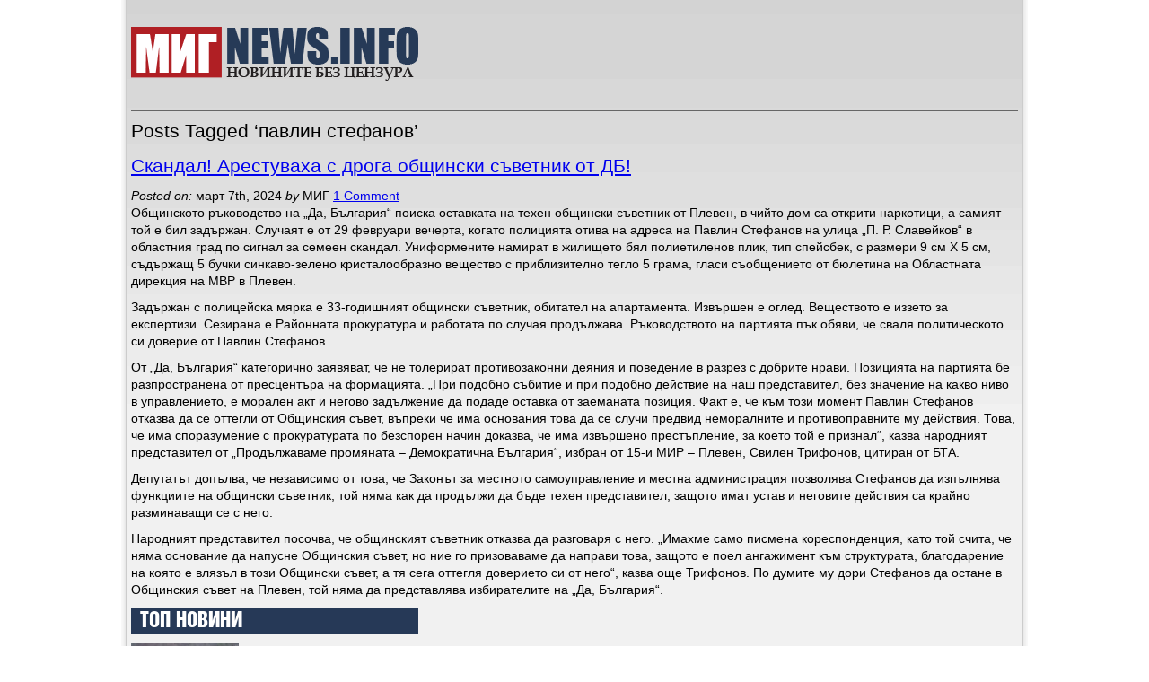

--- FILE ---
content_type: text/html; charset=UTF-8
request_url: https://www.mignews.info/tag/pavlin-stefanov/
body_size: 15718
content:
<!DOCTYPE html><html lang="bg-BG"><head><script data-no-optimize="1">var litespeed_docref=sessionStorage.getItem("litespeed_docref");litespeed_docref&&(Object.defineProperty(document,"referrer",{get:function(){return litespeed_docref}}),sessionStorage.removeItem("litespeed_docref"));</script> <meta charset="UTF-8" /><title>
Tag Archive for &quot;павлин стефанов&quot; - МИГNews &#8211; Новините без цензура</title><meta name="description" content="Новините без цензура"><meta name="keywords" content="новини,политика,анализи,спорт,скандали,общество"><link rel="shortcut icon" href="/favicon.ico"><link rel="pingback" href="https://www.mignews.info/xmlrpc.php"><style>#wpadminbar #wp-admin-bar-wsm_free_top_button .ab-icon:before {
	content: "\f239";
	color: #FF9800;
	top: 3px;
}</style><meta name='robots' content='index, follow, max-image-preview:large, max-snippet:-1, max-video-preview:-1' /><link rel="canonical" href="https://www.mignews.info/tag/pavlin-stefanov/" /><meta property="og:locale" content="bg_BG" /><meta property="og:type" content="article" /><meta property="og:title" content="павлин стефанов Архиви - МИГNews - Новините без цензура" /><meta property="og:url" content="https://www.mignews.info/tag/pavlin-stefanov/" /><meta property="og:site_name" content="МИГNews - Новините без цензура" /><meta name="twitter:card" content="summary_large_image" /> <script type="application/ld+json" class="yoast-schema-graph">{"@context":"https://schema.org","@graph":[{"@type":"CollectionPage","@id":"https://www.mignews.info/tag/pavlin-stefanov/","url":"https://www.mignews.info/tag/pavlin-stefanov/","name":"павлин стефанов Архиви - МИГNews - Новините без цензура","isPartOf":{"@id":"https://www.mignews.info/#website"},"primaryImageOfPage":{"@id":"https://www.mignews.info/tag/pavlin-stefanov/#primaryimage"},"image":{"@id":"https://www.mignews.info/tag/pavlin-stefanov/#primaryimage"},"thumbnailUrl":"https://www.mignews.info/wp-content/uploads/2024/03/pavlin-stefanov.jpg","breadcrumb":{"@id":"https://www.mignews.info/tag/pavlin-stefanov/#breadcrumb"},"inLanguage":"bg-BG"},{"@type":"ImageObject","inLanguage":"bg-BG","@id":"https://www.mignews.info/tag/pavlin-stefanov/#primaryimage","url":"https://www.mignews.info/wp-content/uploads/2024/03/pavlin-stefanov.jpg","contentUrl":"https://www.mignews.info/wp-content/uploads/2024/03/pavlin-stefanov.jpg","width":780,"height":470},{"@type":"BreadcrumbList","@id":"https://www.mignews.info/tag/pavlin-stefanov/#breadcrumb","itemListElement":[{"@type":"ListItem","position":1,"name":"Начало","item":"https://www.mignews.info/"},{"@type":"ListItem","position":2,"name":"павлин стефанов"}]},{"@type":"WebSite","@id":"https://www.mignews.info/#website","url":"https://www.mignews.info/","name":"МИГNews - Новините без цензура","description":"","publisher":{"@id":"https://www.mignews.info/#organization"},"potentialAction":[{"@type":"SearchAction","target":{"@type":"EntryPoint","urlTemplate":"https://www.mignews.info/?s={search_term_string}"},"query-input":{"@type":"PropertyValueSpecification","valueRequired":true,"valueName":"search_term_string"}}],"inLanguage":"bg-BG"},{"@type":"Organization","@id":"https://www.mignews.info/#organization","name":"МИГNews - Новините без цензура","url":"https://www.mignews.info/","logo":{"@type":"ImageObject","inLanguage":"bg-BG","@id":"https://www.mignews.info/#/schema/logo/image/","url":"https://www.mignews.info/wp-content/uploads/2013/05/MigPic.jpg","contentUrl":"https://www.mignews.info/wp-content/uploads/2013/05/MigPic.jpg","width":655,"height":350,"caption":"МИГNews - Новините без цензура"},"image":{"@id":"https://www.mignews.info/#/schema/logo/image/"}}]}</script> <link rel='dns-prefetch' href='//ajax.googleapis.com' /><link rel="alternate" type="application/rss+xml" title="МИГNews - Новините без цензура &raquo; Поток" href="https://www.mignews.info/feed/" /><link rel="alternate" type="application/rss+xml" title="МИГNews - Новините без цензура &raquo; поток за коментари" href="https://www.mignews.info/comments/feed/" /><link rel="alternate" type="application/rss+xml" title="МИГNews - Новините без цензура &raquo; поток за етикета павлин стефанов " href="https://www.mignews.info/tag/pavlin-stefanov/feed/" /><style id='wp-img-auto-sizes-contain-inline-css' type='text/css'>img:is([sizes=auto i],[sizes^="auto," i]){contain-intrinsic-size:3000px 1500px}
/*# sourceURL=wp-img-auto-sizes-contain-inline-css */</style><link data-optimized="2" rel="stylesheet" href="https://www.mignews.info/wp-content/litespeed/css/7a815d2d65ed15adb01fc56be71c453e.css?ver=c8229" /><style id='global-styles-inline-css' type='text/css'>:root{--wp--preset--aspect-ratio--square: 1;--wp--preset--aspect-ratio--4-3: 4/3;--wp--preset--aspect-ratio--3-4: 3/4;--wp--preset--aspect-ratio--3-2: 3/2;--wp--preset--aspect-ratio--2-3: 2/3;--wp--preset--aspect-ratio--16-9: 16/9;--wp--preset--aspect-ratio--9-16: 9/16;--wp--preset--color--black: #000000;--wp--preset--color--cyan-bluish-gray: #abb8c3;--wp--preset--color--white: #ffffff;--wp--preset--color--pale-pink: #f78da7;--wp--preset--color--vivid-red: #cf2e2e;--wp--preset--color--luminous-vivid-orange: #ff6900;--wp--preset--color--luminous-vivid-amber: #fcb900;--wp--preset--color--light-green-cyan: #7bdcb5;--wp--preset--color--vivid-green-cyan: #00d084;--wp--preset--color--pale-cyan-blue: #8ed1fc;--wp--preset--color--vivid-cyan-blue: #0693e3;--wp--preset--color--vivid-purple: #9b51e0;--wp--preset--gradient--vivid-cyan-blue-to-vivid-purple: linear-gradient(135deg,rgb(6,147,227) 0%,rgb(155,81,224) 100%);--wp--preset--gradient--light-green-cyan-to-vivid-green-cyan: linear-gradient(135deg,rgb(122,220,180) 0%,rgb(0,208,130) 100%);--wp--preset--gradient--luminous-vivid-amber-to-luminous-vivid-orange: linear-gradient(135deg,rgb(252,185,0) 0%,rgb(255,105,0) 100%);--wp--preset--gradient--luminous-vivid-orange-to-vivid-red: linear-gradient(135deg,rgb(255,105,0) 0%,rgb(207,46,46) 100%);--wp--preset--gradient--very-light-gray-to-cyan-bluish-gray: linear-gradient(135deg,rgb(238,238,238) 0%,rgb(169,184,195) 100%);--wp--preset--gradient--cool-to-warm-spectrum: linear-gradient(135deg,rgb(74,234,220) 0%,rgb(151,120,209) 20%,rgb(207,42,186) 40%,rgb(238,44,130) 60%,rgb(251,105,98) 80%,rgb(254,248,76) 100%);--wp--preset--gradient--blush-light-purple: linear-gradient(135deg,rgb(255,206,236) 0%,rgb(152,150,240) 100%);--wp--preset--gradient--blush-bordeaux: linear-gradient(135deg,rgb(254,205,165) 0%,rgb(254,45,45) 50%,rgb(107,0,62) 100%);--wp--preset--gradient--luminous-dusk: linear-gradient(135deg,rgb(255,203,112) 0%,rgb(199,81,192) 50%,rgb(65,88,208) 100%);--wp--preset--gradient--pale-ocean: linear-gradient(135deg,rgb(255,245,203) 0%,rgb(182,227,212) 50%,rgb(51,167,181) 100%);--wp--preset--gradient--electric-grass: linear-gradient(135deg,rgb(202,248,128) 0%,rgb(113,206,126) 100%);--wp--preset--gradient--midnight: linear-gradient(135deg,rgb(2,3,129) 0%,rgb(40,116,252) 100%);--wp--preset--font-size--small: 13px;--wp--preset--font-size--medium: 20px;--wp--preset--font-size--large: 36px;--wp--preset--font-size--x-large: 42px;--wp--preset--spacing--20: 0.44rem;--wp--preset--spacing--30: 0.67rem;--wp--preset--spacing--40: 1rem;--wp--preset--spacing--50: 1.5rem;--wp--preset--spacing--60: 2.25rem;--wp--preset--spacing--70: 3.38rem;--wp--preset--spacing--80: 5.06rem;--wp--preset--shadow--natural: 6px 6px 9px rgba(0, 0, 0, 0.2);--wp--preset--shadow--deep: 12px 12px 50px rgba(0, 0, 0, 0.4);--wp--preset--shadow--sharp: 6px 6px 0px rgba(0, 0, 0, 0.2);--wp--preset--shadow--outlined: 6px 6px 0px -3px rgb(255, 255, 255), 6px 6px rgb(0, 0, 0);--wp--preset--shadow--crisp: 6px 6px 0px rgb(0, 0, 0);}:where(.is-layout-flex){gap: 0.5em;}:where(.is-layout-grid){gap: 0.5em;}body .is-layout-flex{display: flex;}.is-layout-flex{flex-wrap: wrap;align-items: center;}.is-layout-flex > :is(*, div){margin: 0;}body .is-layout-grid{display: grid;}.is-layout-grid > :is(*, div){margin: 0;}:where(.wp-block-columns.is-layout-flex){gap: 2em;}:where(.wp-block-columns.is-layout-grid){gap: 2em;}:where(.wp-block-post-template.is-layout-flex){gap: 1.25em;}:where(.wp-block-post-template.is-layout-grid){gap: 1.25em;}.has-black-color{color: var(--wp--preset--color--black) !important;}.has-cyan-bluish-gray-color{color: var(--wp--preset--color--cyan-bluish-gray) !important;}.has-white-color{color: var(--wp--preset--color--white) !important;}.has-pale-pink-color{color: var(--wp--preset--color--pale-pink) !important;}.has-vivid-red-color{color: var(--wp--preset--color--vivid-red) !important;}.has-luminous-vivid-orange-color{color: var(--wp--preset--color--luminous-vivid-orange) !important;}.has-luminous-vivid-amber-color{color: var(--wp--preset--color--luminous-vivid-amber) !important;}.has-light-green-cyan-color{color: var(--wp--preset--color--light-green-cyan) !important;}.has-vivid-green-cyan-color{color: var(--wp--preset--color--vivid-green-cyan) !important;}.has-pale-cyan-blue-color{color: var(--wp--preset--color--pale-cyan-blue) !important;}.has-vivid-cyan-blue-color{color: var(--wp--preset--color--vivid-cyan-blue) !important;}.has-vivid-purple-color{color: var(--wp--preset--color--vivid-purple) !important;}.has-black-background-color{background-color: var(--wp--preset--color--black) !important;}.has-cyan-bluish-gray-background-color{background-color: var(--wp--preset--color--cyan-bluish-gray) !important;}.has-white-background-color{background-color: var(--wp--preset--color--white) !important;}.has-pale-pink-background-color{background-color: var(--wp--preset--color--pale-pink) !important;}.has-vivid-red-background-color{background-color: var(--wp--preset--color--vivid-red) !important;}.has-luminous-vivid-orange-background-color{background-color: var(--wp--preset--color--luminous-vivid-orange) !important;}.has-luminous-vivid-amber-background-color{background-color: var(--wp--preset--color--luminous-vivid-amber) !important;}.has-light-green-cyan-background-color{background-color: var(--wp--preset--color--light-green-cyan) !important;}.has-vivid-green-cyan-background-color{background-color: var(--wp--preset--color--vivid-green-cyan) !important;}.has-pale-cyan-blue-background-color{background-color: var(--wp--preset--color--pale-cyan-blue) !important;}.has-vivid-cyan-blue-background-color{background-color: var(--wp--preset--color--vivid-cyan-blue) !important;}.has-vivid-purple-background-color{background-color: var(--wp--preset--color--vivid-purple) !important;}.has-black-border-color{border-color: var(--wp--preset--color--black) !important;}.has-cyan-bluish-gray-border-color{border-color: var(--wp--preset--color--cyan-bluish-gray) !important;}.has-white-border-color{border-color: var(--wp--preset--color--white) !important;}.has-pale-pink-border-color{border-color: var(--wp--preset--color--pale-pink) !important;}.has-vivid-red-border-color{border-color: var(--wp--preset--color--vivid-red) !important;}.has-luminous-vivid-orange-border-color{border-color: var(--wp--preset--color--luminous-vivid-orange) !important;}.has-luminous-vivid-amber-border-color{border-color: var(--wp--preset--color--luminous-vivid-amber) !important;}.has-light-green-cyan-border-color{border-color: var(--wp--preset--color--light-green-cyan) !important;}.has-vivid-green-cyan-border-color{border-color: var(--wp--preset--color--vivid-green-cyan) !important;}.has-pale-cyan-blue-border-color{border-color: var(--wp--preset--color--pale-cyan-blue) !important;}.has-vivid-cyan-blue-border-color{border-color: var(--wp--preset--color--vivid-cyan-blue) !important;}.has-vivid-purple-border-color{border-color: var(--wp--preset--color--vivid-purple) !important;}.has-vivid-cyan-blue-to-vivid-purple-gradient-background{background: var(--wp--preset--gradient--vivid-cyan-blue-to-vivid-purple) !important;}.has-light-green-cyan-to-vivid-green-cyan-gradient-background{background: var(--wp--preset--gradient--light-green-cyan-to-vivid-green-cyan) !important;}.has-luminous-vivid-amber-to-luminous-vivid-orange-gradient-background{background: var(--wp--preset--gradient--luminous-vivid-amber-to-luminous-vivid-orange) !important;}.has-luminous-vivid-orange-to-vivid-red-gradient-background{background: var(--wp--preset--gradient--luminous-vivid-orange-to-vivid-red) !important;}.has-very-light-gray-to-cyan-bluish-gray-gradient-background{background: var(--wp--preset--gradient--very-light-gray-to-cyan-bluish-gray) !important;}.has-cool-to-warm-spectrum-gradient-background{background: var(--wp--preset--gradient--cool-to-warm-spectrum) !important;}.has-blush-light-purple-gradient-background{background: var(--wp--preset--gradient--blush-light-purple) !important;}.has-blush-bordeaux-gradient-background{background: var(--wp--preset--gradient--blush-bordeaux) !important;}.has-luminous-dusk-gradient-background{background: var(--wp--preset--gradient--luminous-dusk) !important;}.has-pale-ocean-gradient-background{background: var(--wp--preset--gradient--pale-ocean) !important;}.has-electric-grass-gradient-background{background: var(--wp--preset--gradient--electric-grass) !important;}.has-midnight-gradient-background{background: var(--wp--preset--gradient--midnight) !important;}.has-small-font-size{font-size: var(--wp--preset--font-size--small) !important;}.has-medium-font-size{font-size: var(--wp--preset--font-size--medium) !important;}.has-large-font-size{font-size: var(--wp--preset--font-size--large) !important;}.has-x-large-font-size{font-size: var(--wp--preset--font-size--x-large) !important;}
/*# sourceURL=global-styles-inline-css */</style><style id='classic-theme-styles-inline-css' type='text/css'>/*! This file is auto-generated */
.wp-block-button__link{color:#fff;background-color:#32373c;border-radius:9999px;box-shadow:none;text-decoration:none;padding:calc(.667em + 2px) calc(1.333em + 2px);font-size:1.125em}.wp-block-file__button{background:#32373c;color:#fff;text-decoration:none}
/*# sourceURL=/wp-includes/css/classic-themes.min.css */</style> <script type="litespeed/javascript" data-src="https://ajax.googleapis.com/ajax/libs/jquery/3.1.1/jquery.min.js?ver=6.9" id="jquery-js"></script> <link rel="https://api.w.org/" href="https://www.mignews.info/wp-json/" /><link rel="alternate" title="JSON" type="application/json" href="https://www.mignews.info/wp-json/wp/v2/tags/11910" /><style media="screen">.simplesocialbuttons.simplesocialbuttons_inline .ssb-fb-like, .simplesocialbuttons.simplesocialbuttons_inline amp-facebook-like {
	  margin: ;
	}
		 /*inline margin*/
		.simplesocialbuttons.simplesocialbuttons_inline.simplesocial-sm-round button{
	  margin: ;
	}
	
	
	
	
	
	
			 /*margin-digbar*/</style><meta property="og:title" content="Скандал! Арестуваха с дрога общински съветник от ДБ! - МИГNews - Новините без цензура" /><meta property="og:type" content="website" /><meta property="og:description" content="&#1054;&#1073;&#1097;&#1080;&#1085;&#1089;&#1082;&#1086;&#1090;&#1086; &#1088;&#1098;&#1082;&#1086;&#1074;&#1086;&#1076;&#1089;&#1090;&#1074;&#1086; &#1085;&#1072; &quot;&#1044;&#1072;, &#1041;&#1098;&#1083;&#1075;&#1072;&#1088;&#1080;&#1103;&quot; &#1087;&#1086;&#1080;&#1089;&#1082;&#1072; &#1086;&#1089;&#1090;&#1072;&#1074;&#1082;&#1072;&#1090;&#1072; &#1085;&#1072; &#1090;&#1077;&#1093;&#1077;&#1085; &#1086;&#1073;&#1097;&#1080;&#1085;&#1089;&#1082;&#1080; &#1089;&#1098;&#1074;&#1077;&#1090;&#1085;&#1080;&#1082; &#1086;&#1090; &#1055;&#1083;&#1077;&#1074;&#1077;&#1085;, &#1074; &#1095;&#1080;&#1081;&#1090;&#1086; &#1076;&#1086;&#1084; &#1089;&#1072; &#1086;&#1090;&#1082;&#1088;&#1080;&#1090;&#1080; &#1085;&#1072;&#1088;&#1082;&#1086;&#1090;&#1080;&#1094;&#1080;, &#1072; &#1089;&#1072;&#1084;&#1080;&#1103;&#1090; &#1090;&#1086;&#1081; &#1077; &#1073;&#1080;&#1083; &#1079;&#1072;&#1076;&#1098;&#1088;&#1078;&#1072;&#1085;. &#1057;&#1083;&#1091;&#1095;&#1072;&#1103;&#1090; &#1077; &#1086;&#1090; 29 &#1092;&#1077;&#1074;&#1088;&#1091;&#1072;&#1088;&#1080; &#1074;&#1077;&#1095;&#1077;&#1088;&#1090;&#1072;, &#1082;&#1086;&#1075;&#1072;&#1090;&#1086; &#1087;&#1086;&#1083;&#1080;&#1094;&#1080;&#1103;&#1090;&#1072; &#1086;&#1090;&#1080;&#1074;&#1072; &#1085;&#1072; &#1072;&#1076;&#1088;&#1077;&#1089;&#1072; &#1085;&#1072; &#1055;&#1072;&#1074;&#1083;&#1080;&#1085; &#1057;&#1090;&#1077;&#1092;&#1072;&#1085;&#1086;&#1074; &#1085;&#1072; &#1091;&#1083;&#1080;&#1094;&#1072; &quot;&#1055;. &#1056;. &#1057;&#1083;&#1072;&#1074;&#1077;&#1081;&#1082;&#1086;&#1074;&quot; &#1074; &#1086;&#1073;&#1083;&#1072;&#1089;&#1090;&#1085;&#1080;&#1103; &#1075;&#1088;&#1072;&#1076; &#1087;&#1086; &#1089;&#1080;&#1075;&#1085;&#1072;&#1083; &#1079;&#1072; &#1089;&#1077;&#1084;&#1077;&#1077;&#1085; &#1089;&#1082;&#1072;&#1085;&#1076;&#1072;&#1083;. &#1059;&#1085;&#1080;&#1092;&#1086;&#1088;&#1084;&#1077;&#1085;&#1080;&#1090;&#1077; &#1085;&#1072;&#1084;&#1080;&#1088;&#1072;&#1090; &#1074; &#1078;&#1080;&#1083;&#1080;&#1097;&#1077;&#1090;&#1086; &#1073;&#1103;&#1083; &#1087;&#1086;&#1083;&#1080;&#1077;&#1090;&#1080;&#1083;&#1077;&#1085;&#1086;&#1074; &#1087;&#1083;&#1080;&#1082;, &#1090;&#1080;&#1087;&hellip;" /><meta property="og:url" content="https://www.mignews.info/skandal-arestuvaha-s-droga-obshtinski-savetnik-ot-db/" /><meta property="og:site_name" content="МИГNews - Новините без цензура" /><meta property="og:image" content="https://www.mignews.info/wp-content/uploads/2024/03/pavlin-stefanov.jpg" /><meta name="twitter:card" content="summary_large_image" /><meta name="twitter:description" content="&#1054;&#1073;&#1097;&#1080;&#1085;&#1089;&#1082;&#1086;&#1090;&#1086; &#1088;&#1098;&#1082;&#1086;&#1074;&#1086;&#1076;&#1089;&#1090;&#1074;&#1086; &#1085;&#1072; "&#1044;&#1072;, &#1041;&#1098;&#1083;&#1075;&#1072;&#1088;&#1080;&#1103;" &#1087;&#1086;&#1080;&#1089;&#1082;&#1072; &#1086;&#1089;&#1090;&#1072;&#1074;&#1082;&#1072;&#1090;&#1072; &#1085;&#1072; &#1090;&#1077;&#1093;&#1077;&#1085; &#1086;&#1073;&#1097;&#1080;&#1085;&#1089;&#1082;&#1080; &#1089;&#1098;&#1074;&#1077;&#1090;&#1085;&#1080;&#1082; &#1086;&#1090; &#1055;&#1083;&#1077;&#1074;&#1077;&#1085;, &#1074; &#1095;&#1080;&#1081;&#1090;&#1086; &#1076;&#1086;&#1084; &#1089;&#1072; &#1086;&#1090;&#1082;&#1088;&#1080;&#1090;&#1080; &#1085;&#1072;&#1088;&#1082;&#1086;&#1090;&#1080;&#1094;&#1080;, &#1072; &#1089;&#1072;&#1084;&#1080;&#1103;&#1090; &#1090;&#1086;&#1081; &#1077; &#1073;&#1080;&#1083; &#1079;&#1072;&#1076;&#1098;&#1088;&#1078;&#1072;&#1085;. &#1057;&#1083;&#1091;&#1095;&#1072;&#1103;&#1090; &#1077; &#1086;&#1090; 29 &#1092;&#1077;&#1074;&#1088;&#1091;&#1072;&#1088;&#1080; &#1074;&#1077;&#1095;&#1077;&#1088;&#1090;&#1072;, &#1082;&#1086;&#1075;&#1072;&#1090;&#1086; &#1087;&#1086;&#1083;&#1080;&#1094;&#1080;&#1103;&#1090;&#1072; &#1086;&#1090;&#1080;&#1074;&#1072; &#1085;&#1072; &#1072;&#1076;&#1088;&#1077;&#1089;&#1072; &#1085;&#1072; &#1055;&#1072;&#1074;&#1083;&#1080;&#1085; &#1057;&#1090;&#1077;&#1092;&#1072;&#1085;&#1086;&#1074; &#1085;&#1072; &#1091;&#1083;&#1080;&#1094;&#1072; "&#1055;. &#1056;. &#1057;&#1083;&#1072;&#1074;&#1077;&#1081;&#1082;&#1086;&#1074;" &#1074; &#1086;&#1073;&#1083;&#1072;&#1089;&#1090;&#1085;&#1080;&#1103; &#1075;&#1088;&#1072;&#1076; &#1087;&#1086; &#1089;&#1080;&#1075;&#1085;&#1072;&#1083; &#1079;&#1072; &#1089;&#1077;&#1084;&#1077;&#1077;&#1085; &#1089;&#1082;&#1072;&#1085;&#1076;&#1072;&#1083;. &#1059;&#1085;&#1080;&#1092;&#1086;&#1088;&#1084;&#1077;&#1085;&#1080;&#1090;&#1077; &#1085;&#1072;&#1084;&#1080;&#1088;&#1072;&#1090; &#1074; &#1078;&#1080;&#1083;&#1080;&#1097;&#1077;&#1090;&#1086; &#1073;&#1103;&#1083; &#1087;&#1086;&#1083;&#1080;&#1077;&#1090;&#1080;&#1083;&#1077;&#1085;&#1086;&#1074; &#1087;&#1083;&#1080;&#1082;, &#1090;&#1080;&#1087;&hellip;" /><meta name="twitter:title" content="Скандал! Арестуваха с дрога общински съветник от ДБ! - МИГNews - Новините без цензура" /><meta property="twitter:image" content="https://www.mignews.info/wp-content/uploads/2024/03/pavlin-stefanov.jpg" /> <script type="litespeed/javascript">var _wsm=_wsm||[];_wsm.push(['trackPageView']);_wsm.push(['enableLinkTracking']);_wsm.push(['enableHeartBeatTimer']);(function(){var u="https://www.mignews.info/wp-content/plugins/wp-stats-manager/";_wsm.push(['setUrlReferrer',""]);_wsm.push(['setTrackerUrl',"https://www.mignews.info/?wmcAction=wmcTrack"]);_wsm.push(['setSiteId',"1"]);_wsm.push(['setPageId',"0"]);_wsm.push(['setWpUserId',"0"]);var d=document,g=d.createElement('script'),s=d.getElementsByTagName('script')[0];g.type='text/javascript';g.async=!0;g.defer=!0;g.src=u+'js/wsm_new.js';s.parentNode.insertBefore(g,s)})()</script> <link rel="icon" href="https://www.mignews.info/wp-content/uploads/2024/05/mig-news.jpg" sizes="32x32" /><link rel="icon" href="https://www.mignews.info/wp-content/uploads/2024/05/mig-news.jpg" sizes="192x192" /><link rel="apple-touch-icon" href="https://www.mignews.info/wp-content/uploads/2024/05/mig-news.jpg" /><meta name="msapplication-TileImage" content="https://www.mignews.info/wp-content/uploads/2024/05/mig-news.jpg" /> <script type="litespeed/javascript">window.cookieconsent_options={"message":"Използваме \"бисквитки\", за да персонализираме съдържанието и рекламите.","dismiss":"Разбрах!","learnMore":"Повече информация.","link":"https://www.google.com/intl/bg/policies/privacy/partners/","theme":"light-floating"}</script> <script type="litespeed/javascript" data-src="//cdnjs.cloudflare.com/ajax/libs/cookieconsent2/1.0.9/cookieconsent.min.js"></script> <meta name='profitshareid' content='b2a7dbf9499e1bffa4fa5c3d0018d2f3' /> <script type="litespeed/javascript" data-src="https://cdn.geozo.com/79ml71912vil/m0py038qh/867uqv786/pykogh0kt.go"></script> </head><body style="font-family: Arial, Helvetica, sans-serif;"><div id="fb-root"></div> <script type="litespeed/javascript">(function(d,s,id){var js,fjs=d.getElementsByTagName(s)[0];if(d.getElementById(id))return;js=d.createElement(s);js.id=id;js.src="//connect.facebook.net/en_GB/all.js#xfbml=1";fjs.parentNode.insertBefore(js,fjs)}(document,'script','facebook-jssdk'))</script> <div class="wrapper"><div class="maincontainer"><div class="logo" style="padding-top:25px; height: 75px;">
<a href="https://www.mignews.info"><img data-lazyloaded="1" src="[data-uri]" width="320" height="60" data-src="https://www.mignews.info/wp-content/themes/MIG-Theme/sisimg/logo.png" style="border: none;" /></a></div><div class="info">
 <script type="litespeed/javascript" data-src="https://pagead2.googlesyndication.com/pagead/js/adsbygoogle.js?client=ca-pub-6369529174428048"
     crossorigin="anonymous"></script> 
<ins class="adsbygoogle"
style="display:inline-block;width:640px;height:110px"
data-ad-client="ca-pub-6369529174428048"
data-ad-slot="7230673044"></ins> <script type="litespeed/javascript">(adsbygoogle=window.adsbygoogle||[]).push({})</script> </div><div class="clean"></div><div class="separator"></div><h2>Posts Tagged &#8216;павлин стефанов&#8217;</h2><div class="navigation"><div class="next-posts"></div><div class="prev-posts"></div></div><div class="post-220657 post type-post status-publish format-standard has-post-thumbnail hentry category-scandal tag-droga tag-pavlin-stefanov tag-pleven"><h2 id="post-220657"><a href="https://www.mignews.info/skandal-arestuvaha-s-droga-obshtinski-savetnik-ot-db/">Скандал! Арестуваха с дрога общински съветник от ДБ!</a></h2><div class="meta">
<em>Posted on:</em> март 7th, 2024	<em>by</em> МИГ	<a href="https://www.mignews.info/skandal-arestuvaha-s-droga-obshtinski-savetnik-ot-db/#comments" class="comments-link" >1 Comment</a></div><div class="entry"><p>Общинското ръководство на &#8222;Да, България&#8220; поиска оставката на техен общински съветник от Плевен, в чийто дом са открити наркотици, а самият той е бил задържан. Случаят е от 29 февруари вечерта, когато полицията отива на адреса на Павлин Стефанов на улица &#8222;П. Р. Славейков&#8220; в областния град по сигнал за семеен скандал. Униформените намират в жилището бял полиетиленов плик, тип спейсбек, с размери 9 см Х 5 см, съдържащ 5 бучки синкаво-зелено кристалообразно вещество с приблизително тегло 5 грама, гласи съобщението от бюлетина на Областната дирекция на МВР в Плевен.</p><p>Задържан с полицейска мярка е 33-годишният общински съветник, обитател на апартамента. Извършен е оглед. Веществото е иззето за експертизи. Сезирана е Районната прокуратура и работата по случая продължава. Ръководството на партията пък обяви, че сваля политическото си доверие от Павлин Стефанов.</p><p>От &#8222;Да, България&#8220; категорично заявяват, че не толерират противозаконни деяния и поведение в разрез с добрите нрави. Позицията на партията бе разпространена от пресцентъра на формацията. &#8222;При подобно събитие и при подобно действие на наш представител, без значение на какво ниво в управлението, е морален акт и негово задължение да подаде оставка от заеманата позиция. Факт е, че към този момент Павлин Стефанов отказва да се оттегли от Общинския съвет, въпреки че има основания това да се случи предвид неморалните и противоправните му действия. Това, че има споразумение с прокуратурата по безспорен начин доказва, че има извършено престъпление, за което той е признал&#8220;, казва народният представител от &#8222;Продължаваме промяната &#8211; Демократична България&#8220;, избран от 15-и МИР &#8211; Плевен, Свилен Трифонов, цитиран от БТА.</p><p>Депутатът допълва, че независимо от това, че Законът за местното самоуправление и местна администрация позволява Стефанов да изпълнява функциите на общински съветник, той няма как да продължи да бъде техен представител, защото имат устав и неговите действия са крайно разминаващи се с него.</p><p>Народният представител посочва, че общинският съветник отказва да разговаря с него. &#8222;Имахме само писмена кореспонденция, като той счита, че няма основание да напусне Общинския съвет, но ние го призоваваме да направи това, защото е поел ангажимент към структурата, благодарение на която е влязъл в този Общински съвет, а тя сега оттегля доверието си от него&#8220;, казва още Трифонов. По думите му дори Стефанов да остане в Общинския съвет на Плевен, той няма да представлява избирателите на &#8222;Да, България&#8220;.</p></div></div><div class="navigation"><div class="next-posts"></div><div class="prev-posts"></div></div><aside><div class="onecolumn"><div class="onecolumn"><div class="bluetitle">
<span id="font">топ новини</span></div><div class="cleanseparator"></div><div class="newsblock"><div class="smallpic">
<img data-lazyloaded="1" src="[data-uri]" width="150" height="120" data-src="https://www.mignews.info/wp-content/uploads/2021/11/kronoshpan-150x120.jpg" class="attachment-thumbnail size-thumbnail wp-post-image" alt="" style="border: none; height: 100%; width: auto; display: block;" decoding="async" loading="lazy" /></div><div class="smalltitle">
<a href="https://www.mignews.info/ministar-sprya-zavoda-na-kronoshpan-vav-veliko-tarnovo/">Министър спря завода на Кроношпан във Велико Търново</a></div><div class="smalltext">
Мярката се налага след извънредна проверка заради постъпили сигнали от граждани за системно задимяване, въпреки че работна група, назначена от здравния министър, не откри превишени стойности</div></div><div class="separator"></div><div class="newsblock"><div class="smallpic">
<img data-lazyloaded="1" src="[data-uri]" width="150" height="120" data-src="https://www.mignews.info/wp-content/uploads/2026/01/radev-aps-150x120.jpg" class="attachment-thumbnail size-thumbnail wp-post-image" alt="" style="border: none; height: 100%; width: auto; display: block;" decoding="async" loading="lazy" /></div><div class="smalltitle">
<a href="https://www.mignews.info/radev-pak-udari-peevski-aps-be-podlozhen-na-brutalen-natisk-ot-svoyata-rozhba/">Радев пак удари Пеевски: АПС бе подложен на брутален натиск от своята рожба</a></div><div class="smalltext">
Хората на Ахмед Доган върнаха третия мандат: Отиваме на избори</div></div><div class="separator"></div><div class="newsblock"><div class="smallpic">
<img data-lazyloaded="1" src="[data-uri]" width="150" height="120" data-src="https://www.mignews.info/wp-content/uploads/2012/12/Simeon-Dyankov-150x120.jpg" class="attachment-thumbnail size-thumbnail wp-post-image" alt="" style="border: none; height: 100%; width: auto; display: block;" decoding="async" loading="lazy" /></div><div class="smalltitle">
<a href="https://www.mignews.info/simeon-dyankov-v-paralelna-realnost-tazi-godina-inflatsiyata-shte-e-po-niska-ot-2025-g-sredno-okolo-4/">Симеон Дянков в паралелна реалност: Тази година инфлацията ще е по-ниска от 2025 г. &#8211; средно около 4%</a></div><div class="smalltext">
"Търговците вече вдигнаха цените, няма да ги свалят, въпреки глобите"</div></div></div><div class="clean"></div><div class="cleanseparator" style="margin-top: 11px;"></div><hr /><div class="onecolumn"><div class="redtitle">
<span id="font">скандал на деня</span></div>
<img data-lazyloaded="1" src="[data-uri]" width="320" height="240" data-src="https://www.mignews.info/wp-content/uploads/2022/04/klisurski-sibil-320x240.jpg" class="attachment-medium size-medium wp-post-image" alt="" style="border: none; height: auto; width: 100%; display: block;" decoding="async" loading="lazy" data-srcset="https://www.mignews.info/wp-content/uploads/2022/04/klisurski-sibil-320x240.jpg 320w, https://www.mignews.info/wp-content/uploads/2022/04/klisurski-sibil-655x492.jpg 655w, https://www.mignews.info/wp-content/uploads/2022/04/klisurski-sibil-768x576.jpg 768w, https://www.mignews.info/wp-content/uploads/2022/04/klisurski-sibil.jpg 810w" data-sizes="auto, (max-width: 320px) 100vw, 320px" /><div class="mtitle">
<a href="https://www.mignews.info/sinat-na-toshko-jordanov-vliza-v-energijniya-biznes/">Синът на Тошко Йорданов влиза в енергийния бизнес</a></div></div><div class="clean"></div><div class="separator" ></div><div class="onecolumn"><div class="bluetitle">
<span id="font"><a href="https://www.mignews.info/category/interview/" style="color: #FFF;">интервю</a></span></div><div class="lazy"><img data-lazyloaded="1" src="[data-uri]" width="320" height="196" data-src="https://www.mignews.info/wp-content/uploads/2022/01/bozhanov-320x196.jpg" class="attachment-medium size-medium wp-post-image" alt="" style="border: none; height: auto; width: 100%; display: block;" decoding="async" loading="lazy" data-srcset="https://www.mignews.info/wp-content/uploads/2022/01/bozhanov-320x196.jpg 320w, https://www.mignews.info/wp-content/uploads/2022/01/bozhanov-655x401.jpg 655w, https://www.mignews.info/wp-content/uploads/2022/01/bozhanov-768x470.jpg 768w, https://www.mignews.info/wp-content/uploads/2022/01/bozhanov.jpg 1024w" data-sizes="auto, (max-width: 320px) 100vw, 320px" /></div><div class="mtitle">
<a href="https://www.mignews.info/borisov-ima-dela-na-trupcheta-i-ne-mozhe-svobodno-da-vzema-politicheski-resheniya/">Борисов има дела “на трупчета” и не може свободно да взема политически решения</a></div></div><div class="clean"></div><div class="separator" ></div><div class="onecolumn" style="text-align: center;"></div><div class="clean"></div><div class="separator" ></div><div class="onecolumn"> <script type="litespeed/javascript" data-src="https://pagead2.googlesyndication.com/pagead/js/adsbygoogle.js?client=ca-pub-6369529174428048"
     crossorigin="anonymous"></script> 
<ins class="adsbygoogle"
style="display:inline-block;width:300px;height:250px"
data-ad-client="ca-pub-6369529174428048"
data-ad-slot="5224451412"></ins> <script type="litespeed/javascript">(adsbygoogle=window.adsbygoogle||[]).push({})</script> <a href="https://hotelmalyovitsa.com/" target="_blank" style="border: none;"> <img src=https://www.mignews.info/wp-content/uploads/2024/06/malovitsa-lyato.jpg /> </a></div><div class="clean"></div><div class="separator" ></div><div class="onecolumn" style="text-align: center;"></div><div class="clean"></div><div class="separator" ></div><div class="onecolumn"><div class="bluetitle" style="width: 180px; float:left;">
<span id="font">снимка на деня</span></div><div class="redtitle" style="float: left; width: 120px;">
<span id="font"><a href="https://www.mignews.info/category/dailypic/" style="color: #FFF;">архив</a></span></div>
<img data-lazyloaded="1" src="[data-uri]" width="320" height="320" data-src="https://www.mignews.info/wp-content/uploads/2026/01/balachev-kazino-320x320.jpg" class="attachment-medium size-medium wp-post-image" alt="" style="border: none; height: auto; width: 100%; display: block;" decoding="async" loading="lazy" data-srcset="https://www.mignews.info/wp-content/uploads/2026/01/balachev-kazino-320x320.jpg 320w, https://www.mignews.info/wp-content/uploads/2026/01/balachev-kazino.jpg 526w" data-sizes="auto, (max-width: 320px) 100vw, 320px" /><div class="mtext">
<a href="https://www.mignews.info/ako-ne-ste-vizhdali-beliya-haker/">Ако не сте виждали белия хакер&#8230;</a></div></div><div class="clean"></div><div class="separator"></div><div class="onecolumn"><div class="redtitle">
<span id="font"><a href="https://www.mignews.info/category/fun/" style="color: #FFF;">виц на деня</a></span></div><div class="smalltext" style="margin-top: 10px; width: 300px;"><p>&#8211; Как се запозна с жена си?<br />
&#8211; Случайно. Никой не е виновен.</p></div></div><div class="clean"></div><div class="separator"></div> <script type="litespeed/javascript">var j=jQuery.noConflict();j(document).ready(function(){j('#most').bxSlider({pager:!1,auto:!0,pause:10000})})</script> <div class="onecolumn" style="height:305px;"><ul id="most"><li><div class="onecolumn"><div class="redtitle" style="float: left; width: 310px;">
<span id="font">най-четени</span></div><div class="clean"></div><div class="mostblock" style="border-bottom: dotted 1px #ccc;"><div class="mosttext">
<a href="https://www.mignews.info/chestita-nova-godina/">Честита Нова година!</a></div></div><div class="mostblock" style="border-bottom: dotted 1px #ccc;"><div class="mosttext">
<a href="https://www.mignews.info/ivanovden-e-2/">Ивановден е</a></div></div><div class="mostblock" style="border-bottom: dotted 1px #ccc;"><div class="mosttext">
<a href="https://www.mignews.info/parviyat-pozitiven-rezultat-ot-vavezhdaneto-na-evroto-e-za-tezi-koito-prodavat-glasa-si-na-izborite/">Първият позитивен резултат от въвеждането на еврото е за тези, които продават гласа си на изборите!</a></div></div><div class="mostblock" style="border-bottom: dotted 1px #ccc;"><div class="mosttext">
<a href="https://www.mignews.info/borisov-brodi-brodi-iz-zapadnite-posolstva-kato-naritan-vashlyasal-pomiyar-i-nikoj-ne-go-poglezhda-dori/">Борисов броди из западните посолства като наритан въшлясал помияр и никой не го поглежда дори</a></div></div><div class="mostblock" style="border-bottom: dotted 1px #ccc;"><div class="mosttext">
<a href="https://www.mignews.info/chist-psihopat-bojko-borisov-lazhe-taka-kakto-disha/">Чист психопат: Бойко Борисов лъже така, както диша</a></div></div></div></li><li><div class="onecolumn"><div class="bluetitle" style="float: left; width: 310px;">
<span id="font">най-коментирани</span></div><div class="clean"></div><div class="mostblock" style="border-bottom: dotted 1px #ccc;"><div class="mosttext">
<a href="https://www.mignews.info/borisov-vsichki-prekaliha-vklyuchitelno-i-peevski-samonadeyanostta-svali-pravitelstvoto-ne-protestite/">Борисов: Всички прекалиха, включително и Пеевски &#8211; самонадеяността свали кабинета, не протестите (видео)</a></div></div><div class="mostblock" style="border-bottom: dotted 1px #ccc;"><div class="mosttext">
<a href="https://www.mignews.info/chist-psihopat-bojko-borisov-lazhe-taka-kakto-disha/">Чист психопат: Бойко Борисов лъже така, както диша</a></div></div><div class="mostblock" style="border-bottom: dotted 1px #ccc;"><div class="mosttext">
<a href="https://www.mignews.info/kasierka-otkaza-pokupka-zaradi-200-evro-ne-razpoznavala-banknotata/">Касиерка отказа покупка заради 200 евро &#8211; не разпознавала банкнотата</a></div></div><div class="mostblock" style="border-bottom: dotted 1px #ccc;"><div class="mosttext">
<a href="https://www.mignews.info/borisov-brodi-brodi-iz-zapadnite-posolstva-kato-naritan-vashlyasal-pomiyar-i-nikoj-ne-go-poglezhda-dori/">Борисов броди из западните посолства като наритан въшлясал помияр и никой не го поглежда дори</a></div></div><div class="mostblock" style="border-bottom: dotted 1px #ccc;"><div class="mosttext">
<a href="https://www.mignews.info/ludostta-na-balgarina-napravi-oshte-po-bogat-sobstvenika-na-taveks/">Лудостта на българина направи още по-богат собственика на &#8222;Тавекс&#8220;</a></div></div></div></li></ul></div><div class="clean"></div><div class="separator"></div><hr><div class="onecolumn"><div id="fb-root"></div> <script async defer crossorigin="anonymous" src="https://connect.facebook.net/bg_BG/sdk.js#xfbml=1&version=v5.0&appId=1034808583390868&autoLogAppEvents=1"></script> <div class="fb-page" data-href="https://www.facebook.com/%D0%9C%D0%98%D0%93newsinfo-358594291609802/" data-tabs="timeline" data-width="300" data-height="250" data-small-header="true" data-adapt-container-width="true" data-hide-cover="false" data-show-facepile="true"><blockquote cite="https://www.facebook.com/%D0%9C%D0%98%D0%93newsinfo-358594291609802/" class="fb-xfbml-parse-ignore"><a href="https://www.facebook.com/%D0%9C%D0%98%D0%93newsinfo-358594291609802/">МИГnews.info</a></blockquote></div></div><div class="clean"></div><div class="separator"></div><div class="onecolumn" style="text-align: center;"><div style="text-align: center;">
<a href="https://www.ozk.bg/" target="_blank" style="border: none;">
<img data-lazyloaded="1" src="[data-uri]" width="300" height="250" data-src="https://www.mignews.info/wp-content/uploads/2025/12/ozk-2026.jpg" />
</a></div><div class="clean"></div></div><div class="clean"></div></div><div class="clean"></div><div class="cleanseparator"></div></div></div></aside><hr /><div id="footer" role="contentinfo"><p>
МИГNews - Новините без цензура се задвижва с гордост от <a href="https://wordpress.org/">WordPress</a></p></div></div> <script type="speculationrules">{"prefetch":[{"source":"document","where":{"and":[{"href_matches":"/*"},{"not":{"href_matches":["/wp-*.php","/wp-admin/*","/wp-content/uploads/*","/wp-content/*","/wp-content/plugins/*","/wp-content/themes/MIG-Theme/*","/*\\?(.+)"]}},{"not":{"selector_matches":"a[rel~=\"nofollow\"]"}},{"not":{"selector_matches":".no-prefetch, .no-prefetch a"}}]},"eagerness":"conservative"}]}</script> <div id="fb-root"></div> <script type="litespeed/javascript">(function(d,s,id){var js,fjs=d.getElementsByTagName(s)[0];if(d.getElementById(id))return;js=d.createElement(s);js.id=id;js.src='https://connect.facebook.net/en_US/sdk.js#xfbml=1&version=v2.11&appId=1158761637505872';fjs.parentNode.insertBefore(js,fjs)}(document,'script','facebook-jssdk'))</script> <script type="litespeed/javascript">jQuery(function(){var arrLiveStats=[];var WSM_PREFIX="wsm";jQuery(".if-js-closed").removeClass("if-js-closed").addClass("closed");var wsmFnSiteLiveStats=function(){jQuery.ajax({type:"POST",url:wsm_ajaxObject.ajax_url,data:{action:'liveSiteStats',requests:JSON.stringify(arrLiveStats),r:Math.random()}}).done(function(strResponse){if(strResponse!="No"){arrResponse=JSON.parse(strResponse);jQuery.each(arrResponse,function(key,value){$element=document.getElementById(key);oldValue=parseInt($element.getAttribute("data-value").replace(/,/g,""));diff=parseInt(value.replace(/,/g,""))-oldValue;$class="";if(diff>=0){diff="+"+diff}else{$class="wmcRedBack"}
$element.setAttribute("data-value",value);$element.innerHTML=diff;jQuery("#"+key).addClass($class).show().siblings(".wsmH2Number").text(value);if(key=="SiteUserOnline"){var onlineUserCnt=arrResponse.wsmSiteUserOnline;if(jQuery("#wsmSiteUserOnline").length){jQuery("#wsmSiteUserOnline").attr("data-value",onlineUserCnt);jQuery("#wsmSiteUserOnline").next(".wsmH2Number").html("<a target=\"_blank\" href=\"?page=wsm_traffic&subPage=UsersOnline&subTab=summary\">"+onlineUserCnt+"</a>")}}});setTimeout(function(){jQuery.each(arrResponse,function(key,value){jQuery("#"+key).removeClass("wmcRedBack").hide()})},1500)}})}
if(arrLiveStats.length>0){setInterval(wsmFnSiteLiveStats,10000)}})</script> <script id="ssb-front-js-js-extra" type="litespeed/javascript">var SSB={"ajax_url":"https://www.mignews.info/wp-admin/admin-ajax.php","fb_share_nonce":"604890cf67"}</script> <script data-no-optimize="1">window.lazyLoadOptions=Object.assign({},{threshold:300},window.lazyLoadOptions||{});!function(t,e){"object"==typeof exports&&"undefined"!=typeof module?module.exports=e():"function"==typeof define&&define.amd?define(e):(t="undefined"!=typeof globalThis?globalThis:t||self).LazyLoad=e()}(this,function(){"use strict";function e(){return(e=Object.assign||function(t){for(var e=1;e<arguments.length;e++){var n,a=arguments[e];for(n in a)Object.prototype.hasOwnProperty.call(a,n)&&(t[n]=a[n])}return t}).apply(this,arguments)}function o(t){return e({},at,t)}function l(t,e){return t.getAttribute(gt+e)}function c(t){return l(t,vt)}function s(t,e){return function(t,e,n){e=gt+e;null!==n?t.setAttribute(e,n):t.removeAttribute(e)}(t,vt,e)}function i(t){return s(t,null),0}function r(t){return null===c(t)}function u(t){return c(t)===_t}function d(t,e,n,a){t&&(void 0===a?void 0===n?t(e):t(e,n):t(e,n,a))}function f(t,e){et?t.classList.add(e):t.className+=(t.className?" ":"")+e}function _(t,e){et?t.classList.remove(e):t.className=t.className.replace(new RegExp("(^|\\s+)"+e+"(\\s+|$)")," ").replace(/^\s+/,"").replace(/\s+$/,"")}function g(t){return t.llTempImage}function v(t,e){!e||(e=e._observer)&&e.unobserve(t)}function b(t,e){t&&(t.loadingCount+=e)}function p(t,e){t&&(t.toLoadCount=e)}function n(t){for(var e,n=[],a=0;e=t.children[a];a+=1)"SOURCE"===e.tagName&&n.push(e);return n}function h(t,e){(t=t.parentNode)&&"PICTURE"===t.tagName&&n(t).forEach(e)}function a(t,e){n(t).forEach(e)}function m(t){return!!t[lt]}function E(t){return t[lt]}function I(t){return delete t[lt]}function y(e,t){var n;m(e)||(n={},t.forEach(function(t){n[t]=e.getAttribute(t)}),e[lt]=n)}function L(a,t){var o;m(a)&&(o=E(a),t.forEach(function(t){var e,n;e=a,(t=o[n=t])?e.setAttribute(n,t):e.removeAttribute(n)}))}function k(t,e,n){f(t,e.class_loading),s(t,st),n&&(b(n,1),d(e.callback_loading,t,n))}function A(t,e,n){n&&t.setAttribute(e,n)}function O(t,e){A(t,rt,l(t,e.data_sizes)),A(t,it,l(t,e.data_srcset)),A(t,ot,l(t,e.data_src))}function w(t,e,n){var a=l(t,e.data_bg_multi),o=l(t,e.data_bg_multi_hidpi);(a=nt&&o?o:a)&&(t.style.backgroundImage=a,n=n,f(t=t,(e=e).class_applied),s(t,dt),n&&(e.unobserve_completed&&v(t,e),d(e.callback_applied,t,n)))}function x(t,e){!e||0<e.loadingCount||0<e.toLoadCount||d(t.callback_finish,e)}function M(t,e,n){t.addEventListener(e,n),t.llEvLisnrs[e]=n}function N(t){return!!t.llEvLisnrs}function z(t){if(N(t)){var e,n,a=t.llEvLisnrs;for(e in a){var o=a[e];n=e,o=o,t.removeEventListener(n,o)}delete t.llEvLisnrs}}function C(t,e,n){var a;delete t.llTempImage,b(n,-1),(a=n)&&--a.toLoadCount,_(t,e.class_loading),e.unobserve_completed&&v(t,n)}function R(i,r,c){var l=g(i)||i;N(l)||function(t,e,n){N(t)||(t.llEvLisnrs={});var a="VIDEO"===t.tagName?"loadeddata":"load";M(t,a,e),M(t,"error",n)}(l,function(t){var e,n,a,o;n=r,a=c,o=u(e=i),C(e,n,a),f(e,n.class_loaded),s(e,ut),d(n.callback_loaded,e,a),o||x(n,a),z(l)},function(t){var e,n,a,o;n=r,a=c,o=u(e=i),C(e,n,a),f(e,n.class_error),s(e,ft),d(n.callback_error,e,a),o||x(n,a),z(l)})}function T(t,e,n){var a,o,i,r,c;t.llTempImage=document.createElement("IMG"),R(t,e,n),m(c=t)||(c[lt]={backgroundImage:c.style.backgroundImage}),i=n,r=l(a=t,(o=e).data_bg),c=l(a,o.data_bg_hidpi),(r=nt&&c?c:r)&&(a.style.backgroundImage='url("'.concat(r,'")'),g(a).setAttribute(ot,r),k(a,o,i)),w(t,e,n)}function G(t,e,n){var a;R(t,e,n),a=e,e=n,(t=Et[(n=t).tagName])&&(t(n,a),k(n,a,e))}function D(t,e,n){var a;a=t,(-1<It.indexOf(a.tagName)?G:T)(t,e,n)}function S(t,e,n){var a;t.setAttribute("loading","lazy"),R(t,e,n),a=e,(e=Et[(n=t).tagName])&&e(n,a),s(t,_t)}function V(t){t.removeAttribute(ot),t.removeAttribute(it),t.removeAttribute(rt)}function j(t){h(t,function(t){L(t,mt)}),L(t,mt)}function F(t){var e;(e=yt[t.tagName])?e(t):m(e=t)&&(t=E(e),e.style.backgroundImage=t.backgroundImage)}function P(t,e){var n;F(t),n=e,r(e=t)||u(e)||(_(e,n.class_entered),_(e,n.class_exited),_(e,n.class_applied),_(e,n.class_loading),_(e,n.class_loaded),_(e,n.class_error)),i(t),I(t)}function U(t,e,n,a){var o;n.cancel_on_exit&&(c(t)!==st||"IMG"===t.tagName&&(z(t),h(o=t,function(t){V(t)}),V(o),j(t),_(t,n.class_loading),b(a,-1),i(t),d(n.callback_cancel,t,e,a)))}function $(t,e,n,a){var o,i,r=(i=t,0<=bt.indexOf(c(i)));s(t,"entered"),f(t,n.class_entered),_(t,n.class_exited),o=t,i=a,n.unobserve_entered&&v(o,i),d(n.callback_enter,t,e,a),r||D(t,n,a)}function q(t){return t.use_native&&"loading"in HTMLImageElement.prototype}function H(t,o,i){t.forEach(function(t){return(a=t).isIntersecting||0<a.intersectionRatio?$(t.target,t,o,i):(e=t.target,n=t,a=o,t=i,void(r(e)||(f(e,a.class_exited),U(e,n,a,t),d(a.callback_exit,e,n,t))));var e,n,a})}function B(e,n){var t;tt&&!q(e)&&(n._observer=new IntersectionObserver(function(t){H(t,e,n)},{root:(t=e).container===document?null:t.container,rootMargin:t.thresholds||t.threshold+"px"}))}function J(t){return Array.prototype.slice.call(t)}function K(t){return t.container.querySelectorAll(t.elements_selector)}function Q(t){return c(t)===ft}function W(t,e){return e=t||K(e),J(e).filter(r)}function X(e,t){var n;(n=K(e),J(n).filter(Q)).forEach(function(t){_(t,e.class_error),i(t)}),t.update()}function t(t,e){var n,a,t=o(t);this._settings=t,this.loadingCount=0,B(t,this),n=t,a=this,Y&&window.addEventListener("online",function(){X(n,a)}),this.update(e)}var Y="undefined"!=typeof window,Z=Y&&!("onscroll"in window)||"undefined"!=typeof navigator&&/(gle|ing|ro)bot|crawl|spider/i.test(navigator.userAgent),tt=Y&&"IntersectionObserver"in window,et=Y&&"classList"in document.createElement("p"),nt=Y&&1<window.devicePixelRatio,at={elements_selector:".lazy",container:Z||Y?document:null,threshold:300,thresholds:null,data_src:"src",data_srcset:"srcset",data_sizes:"sizes",data_bg:"bg",data_bg_hidpi:"bg-hidpi",data_bg_multi:"bg-multi",data_bg_multi_hidpi:"bg-multi-hidpi",data_poster:"poster",class_applied:"applied",class_loading:"litespeed-loading",class_loaded:"litespeed-loaded",class_error:"error",class_entered:"entered",class_exited:"exited",unobserve_completed:!0,unobserve_entered:!1,cancel_on_exit:!0,callback_enter:null,callback_exit:null,callback_applied:null,callback_loading:null,callback_loaded:null,callback_error:null,callback_finish:null,callback_cancel:null,use_native:!1},ot="src",it="srcset",rt="sizes",ct="poster",lt="llOriginalAttrs",st="loading",ut="loaded",dt="applied",ft="error",_t="native",gt="data-",vt="ll-status",bt=[st,ut,dt,ft],pt=[ot],ht=[ot,ct],mt=[ot,it,rt],Et={IMG:function(t,e){h(t,function(t){y(t,mt),O(t,e)}),y(t,mt),O(t,e)},IFRAME:function(t,e){y(t,pt),A(t,ot,l(t,e.data_src))},VIDEO:function(t,e){a(t,function(t){y(t,pt),A(t,ot,l(t,e.data_src))}),y(t,ht),A(t,ct,l(t,e.data_poster)),A(t,ot,l(t,e.data_src)),t.load()}},It=["IMG","IFRAME","VIDEO"],yt={IMG:j,IFRAME:function(t){L(t,pt)},VIDEO:function(t){a(t,function(t){L(t,pt)}),L(t,ht),t.load()}},Lt=["IMG","IFRAME","VIDEO"];return t.prototype={update:function(t){var e,n,a,o=this._settings,i=W(t,o);{if(p(this,i.length),!Z&&tt)return q(o)?(e=o,n=this,i.forEach(function(t){-1!==Lt.indexOf(t.tagName)&&S(t,e,n)}),void p(n,0)):(t=this._observer,o=i,t.disconnect(),a=t,void o.forEach(function(t){a.observe(t)}));this.loadAll(i)}},destroy:function(){this._observer&&this._observer.disconnect(),K(this._settings).forEach(function(t){I(t)}),delete this._observer,delete this._settings,delete this.loadingCount,delete this.toLoadCount},loadAll:function(t){var e=this,n=this._settings;W(t,n).forEach(function(t){v(t,e),D(t,n,e)})},restoreAll:function(){var e=this._settings;K(e).forEach(function(t){P(t,e)})}},t.load=function(t,e){e=o(e);D(t,e)},t.resetStatus=function(t){i(t)},t}),function(t,e){"use strict";function n(){e.body.classList.add("litespeed_lazyloaded")}function a(){console.log("[LiteSpeed] Start Lazy Load"),o=new LazyLoad(Object.assign({},t.lazyLoadOptions||{},{elements_selector:"[data-lazyloaded]",callback_finish:n})),i=function(){o.update()},t.MutationObserver&&new MutationObserver(i).observe(e.documentElement,{childList:!0,subtree:!0,attributes:!0})}var o,i;t.addEventListener?t.addEventListener("load",a,!1):t.attachEvent("onload",a)}(window,document);</script><script data-no-optimize="1">window.litespeed_ui_events=window.litespeed_ui_events||["mouseover","click","keydown","wheel","touchmove","touchstart"];var urlCreator=window.URL||window.webkitURL;function litespeed_load_delayed_js_force(){console.log("[LiteSpeed] Start Load JS Delayed"),litespeed_ui_events.forEach(e=>{window.removeEventListener(e,litespeed_load_delayed_js_force,{passive:!0})}),document.querySelectorAll("iframe[data-litespeed-src]").forEach(e=>{e.setAttribute("src",e.getAttribute("data-litespeed-src"))}),"loading"==document.readyState?window.addEventListener("DOMContentLoaded",litespeed_load_delayed_js):litespeed_load_delayed_js()}litespeed_ui_events.forEach(e=>{window.addEventListener(e,litespeed_load_delayed_js_force,{passive:!0})});async function litespeed_load_delayed_js(){let t=[];for(var d in document.querySelectorAll('script[type="litespeed/javascript"]').forEach(e=>{t.push(e)}),t)await new Promise(e=>litespeed_load_one(t[d],e));document.dispatchEvent(new Event("DOMContentLiteSpeedLoaded")),window.dispatchEvent(new Event("DOMContentLiteSpeedLoaded"))}function litespeed_load_one(t,e){console.log("[LiteSpeed] Load ",t);var d=document.createElement("script");d.addEventListener("load",e),d.addEventListener("error",e),t.getAttributeNames().forEach(e=>{"type"!=e&&d.setAttribute("data-src"==e?"src":e,t.getAttribute(e))});let a=!(d.type="text/javascript");!d.src&&t.textContent&&(d.src=litespeed_inline2src(t.textContent),a=!0),t.after(d),t.remove(),a&&e()}function litespeed_inline2src(t){try{var d=urlCreator.createObjectURL(new Blob([t.replace(/^(?:<!--)?(.*?)(?:-->)?$/gm,"$1")],{type:"text/javascript"}))}catch(e){d="data:text/javascript;base64,"+btoa(t.replace(/^(?:<!--)?(.*?)(?:-->)?$/gm,"$1"))}return d}</script><script data-no-optimize="1">var litespeed_vary=document.cookie.replace(/(?:(?:^|.*;\s*)_lscache_vary\s*\=\s*([^;]*).*$)|^.*$/,"");litespeed_vary||fetch("/wp-content/plugins/litespeed-cache/guest.vary.php",{method:"POST",cache:"no-cache",redirect:"follow"}).then(e=>e.json()).then(e=>{console.log(e),e.hasOwnProperty("reload")&&"yes"==e.reload&&(sessionStorage.setItem("litespeed_docref",document.referrer),window.location.reload(!0))});</script><script data-optimized="1" type="litespeed/javascript" data-src="https://www.mignews.info/wp-content/litespeed/js/37ef630ef89b19e55c47372f9c3d4d90.js?ver=c8229"></script><script defer src="https://static.cloudflareinsights.com/beacon.min.js/vcd15cbe7772f49c399c6a5babf22c1241717689176015" integrity="sha512-ZpsOmlRQV6y907TI0dKBHq9Md29nnaEIPlkf84rnaERnq6zvWvPUqr2ft8M1aS28oN72PdrCzSjY4U6VaAw1EQ==" data-cf-beacon='{"version":"2024.11.0","token":"f5c073684d834edc8c013c7d0fa104b0","r":1,"server_timing":{"name":{"cfCacheStatus":true,"cfEdge":true,"cfExtPri":true,"cfL4":true,"cfOrigin":true,"cfSpeedBrain":true},"location_startswith":null}}' crossorigin="anonymous"></script>
</body></html>
<!-- Page optimized by LiteSpeed Cache @2026-01-16 15:24:50 -->

<!-- Page cached by LiteSpeed Cache 7.7 on 2026-01-16 15:24:50 -->
<!-- Guest Mode -->
<!-- QUIC.cloud UCSS in queue -->